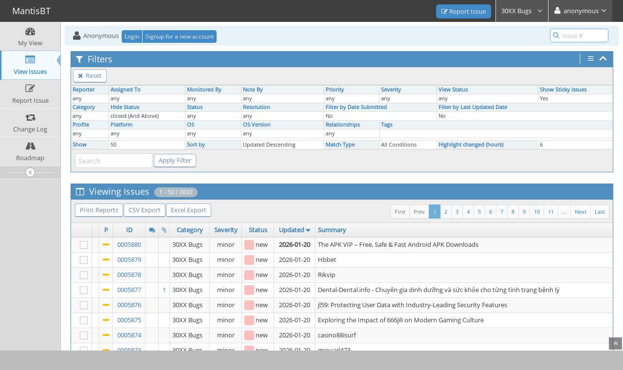

--- FILE ---
content_type: text/html; charset=UTF-8
request_url: https://mantis.batterystaplegames.com/view_all_bug_page.php?filter=6476cadcf170c
body_size: 7590
content:
<!DOCTYPE html>
<html>
<head>
	<meta http-equiv="Content-type" content="text/html; charset=utf-8" />
	<meta name="robots" content="noindex,follow" />
	<title>View Issues - MantisBT</title>
<meta name="viewport" content="width=device-width, initial-scale=1.0, maximum-scale=1.0, user-scalable=0" />
	<link rel="stylesheet" type="text/css" href="https://mantis.batterystaplegames.com/css/default.css" />
	<link rel="stylesheet" type="text/css" href="https://mantis.batterystaplegames.com/css/status_config.php?cache_key=0cec3f167c696b2f8cc8b7d6f499f73e" />
	<link rel="stylesheet" type="text/css" href="https://mantis.batterystaplegames.com/css/dropzone-5.5.0.min.css" />
	<link rel="stylesheet" type="text/css" href="https://mantis.batterystaplegames.com/css/bootstrap-3.4.1.min.css" />
	<link rel="stylesheet" type="text/css" href="https://mantis.batterystaplegames.com/css/font-awesome-4.6.3.min.css" />
	<link rel="stylesheet" type="text/css" href="https://mantis.batterystaplegames.com/css/fonts.css" />
	<link rel="stylesheet" type="text/css" href="https://mantis.batterystaplegames.com/css/bootstrap-datetimepicker-4.17.47.min.css" />
	<link rel="stylesheet" type="text/css" href="https://mantis.batterystaplegames.com/css/ace.min.css" />
	<link rel="stylesheet" type="text/css" href="https://mantis.batterystaplegames.com/css/ace-mantis.css" />
	<link rel="stylesheet" type="text/css" href="https://mantis.batterystaplegames.com/css/ace-skins.min.css" />

	<link rel="shortcut icon" href="/images/favicon.ico" type="image/x-icon" />
	<link rel="search" type="application/opensearchdescription+xml" title="MantisBT: full-text search" href="https://mantis.batterystaplegames.com/browser_search_plugin.php?type=text"/>
	<link rel="search" type="application/opensearchdescription+xml" title="MantisBT: search by Issue Id" href="https://mantis.batterystaplegames.com/browser_search_plugin.php?type=id"/>
	<script type="text/javascript" src="/javascript_config.php?cache_key=0cec3f167c696b2f8cc8b7d6f499f73e"></script>
	<script type="text/javascript" src="/javascript_translations.php?cache_key=d8547e02a438936ddec6aabbaf547162"></script>
	<script type="text/javascript" src="/js/jquery-2.2.4.min.js"></script>
	<script type="text/javascript" src="/js/dropzone-5.5.0.min.js"></script>
	<script type="text/javascript" src="/js/common.js"></script>
	<script type="text/javascript" src="/js/bugFilter.js"></script>
	<meta http-equiv="Refresh" content="1800; URL=https://mantis.batterystaplegames.com/view_all_bug_page.php?refresh=true" />
</head>
<body class="skin-3">
<style>
* { font-family: "Open Sans"; } 
h1, h2, h3, h4, h5 { font-family: "Open Sans"; } 
</style>
<div id="navbar" class="navbar navbar-default navbar-collapse navbar-fixed-top noprint"><div id="navbar-container" class="navbar-container"><button id="menu-toggler" type="button" class="navbar-toggle menu-toggler pull-left hidden-lg hidden-md" data-target="#sidebar"><span class="sr-only">Toggle sidebar</span><span class="icon-bar"></span><span class="icon-bar"></span><span class="icon-bar"></span></button><div class="navbar-header"><a href="/my_view_page.php" class="navbar-brand"><span class="smaller-75"> MantisBT </span></a><button type="button" class="navbar-toggle navbar-toggle collapsed pull-right hidden-sm hidden-md hidden-lg" data-toggle="collapse" data-target=".navbar-buttons,.navbar-menu"><span class="sr-only">Toggle user menu</span><i class="ace-icon fa fa-user fa-2x white"></i> </button></div><div class="navbar-buttons navbar-header navbar-collapse collapse"><ul class="nav ace-nav"><li class="hidden-sm hidden-xs"><div class="btn-group btn-corner padding-right-8 padding-left-8"><a class="btn btn-primary btn-sm" href="bug_report_page.php"><i class="fa fa-edit"></i> Report Issue</a></div></li><li class="grey" id="dropdown_projects_menu">
<a data-toggle="dropdown" href="#" class="dropdown-toggle">
&#160;30XX Bugs&#160;
 <i class="ace-icon fa fa-angle-down bigger-110"></i>
</a>
<ul id="projects-list" class=" dropdown-menu dropdown-menu-right dropdown-yellow dropdown-caret dropdown-close">
<li><div class="projects-searchbox"><input class="search form-control input-md" placeholder="Search" /></div></li><li class="divider"></li>
<li><div class="scrollable-menu"><ul class="list dropdown-yellow no-margin"><li><a href="/set_project.php?project_id=0">All Projects </a></li>
<li class="divider"></li>
<li class="active"><a href="/set_project.php?project_id=4" class="project-link"> 30XX Bugs </a></li>
<li><a href="/set_project.php?project_id=5" class="project-link"> 30XX Editor Bugs </a></li>
</ul></div></li></ul>
</li>
<li class="grey"><a data-toggle="dropdown" href="#" class="dropdown-toggle"><i class="ace-icon fa fa-user fa-2x white"></i> <span class="user-info">anonymous</span><i class="ace-icon fa fa-angle-down"></i></a><ul class="user-menu dropdown-menu dropdown-menu-right dropdown-yellow dropdown-caret dropdown-close"><li><a href="https://mantis.batterystaplegames.com/issues_rss.php?"><i class="ace-icon fa fa-rss-square orange"> </i> RSS</a></li><li class="divider"></li><li><a href="/logout_page.php"><i class="ace-icon fa fa-sign-out"> </i> Logout</a></li></ul></li></ul></div></div></div><div class="main-container" id="main-container">
<div id="sidebar" class="sidebar sidebar-fixed responsive compact "><ul class="nav nav-list"><li>
<a href="/my_view_page.php">
<i class="menu-icon fa fa-dashboard"></i> 
<span class="menu-text"> My View </span>
</a>
<b class="arrow"></b>
</li>
<li class="active">
<a href="/view_all_bug_page.php">
<i class="menu-icon fa fa-list-alt"></i> 
<span class="menu-text"> View Issues </span>
</a>
<b class="arrow"></b>
</li>
<li>
<a href="/bug_report_page.php">
<i class="menu-icon fa fa-edit"></i> 
<span class="menu-text"> Report Issue </span>
</a>
<b class="arrow"></b>
</li>
<li>
<a href="/changelog_page.php">
<i class="menu-icon fa fa-retweet"></i> 
<span class="menu-text"> Change Log </span>
</a>
<b class="arrow"></b>
</li>
<li>
<a href="/roadmap_page.php">
<i class="menu-icon fa fa-road"></i> 
<span class="menu-text"> Roadmap </span>
</a>
<b class="arrow"></b>
</li>
</ul><div id="sidebar-btn" class="sidebar-toggle sidebar-collapse"><i data-icon2="ace-icon fa fa-angle-double-right" data-icon1="ace-icon fa fa-angle-double-left"
		class="ace-icon fa fa-angle-double-left"></i></div></div><div class="main-content">
<div id="breadcrumbs" class="breadcrumbs noprint">
<ul class="breadcrumb">
 <li><i class="fa fa-user home-icon active"></i> Anonymous </li>
<div class="btn-group btn-corner">
	<a href="/login_page.php?return=%2Fview_all_bug_page.php%3Ffilter%3D6476cadcf170c" class="btn btn-primary btn-xs">Login</a>
	<a href="/signup_page.php" class="btn btn-primary btn-xs">Signup for a new account</a>
</div>
</ul>
<div id="nav-search" class="nav-search"><form class="form-search" method="post" action="/jump_to_bug.php"><span class="input-icon"><input type="text" name="bug_id" autocomplete="off" class="nav-search-input" placeholder="Issue #"><i class="ace-icon fa fa-search nav-search-icon"></i></span></form></div>
</div>
  <div class="page-content">
<div class="row">
	<div class="col-md-12 col-xs-12">
	<div class="filter-box">

	
		<div id="filter" class="widget-box widget-color-blue2 ">
		<div class="widget-header widget-header-small">
			<h4 class="widget-title lighter">
				<i class="ace-icon fa fa-filter">				</i>
				Filters			</h4>

			<div class="widget-toolbar">
									<div class="widget-menu">
						<a href="#" data-action="settings" data-toggle="dropdown">
							<i class="ace-icon fa fa-bars bigger-125"></i>
						</a>
						<ul class="dropdown-menu dropdown-menu-right dropdown-yellow dropdown-caret dropdown-closer">
							<li><a href="view_all_set.php?type=2&view_type=advanced"><i class="ace-icon fa fa-toggle-on"></i>&#160;&#160;Advanced Filters</a></li>						</ul>
					</div>
								<a id="filter-toggle" data-action="collapse" href="#">
					<i class="1 ace-icon fa bigger-125 fa-chevron-up"></i>
				</a>
			</div>
			<div id="filter-bar-queries" class="widget-toolbar no-border" style="display: none">
				<div class="widget-menu margin-left-8">
									<a class="btn btn-primary btn-white btn-round btn-xs"
					   title="Reset Filter"
					   href="view_all_set.php?type=0">
						<i class="ace-icon fa fa-times"></i>
					</a>
				</div>
								<div class="widget-menu margin-right-8">

					<form method="post" action="view_all_set.php">
						<input type="hidden" name="type" value="2" />
						<input id="filter-bar-search-txt" type="text" size="16" class="input-xs"
							   placeholder="Search"
							   name="search"
							   value="" />
						<button id="filter-bar-search-btn" type="submit" name="filter_submit" class="btn btn-primary btn-white btn-round btn-xs"
								title="Apply Filter">
							<i class="ace-icon fa fa-search"></i>
						</button>
					</form>

				</div>
			</div>
		</div>

		<div class="widget-body">
			<div class="widget-toolbox padding-4 clearfix">
				<div class="btn-toolbar">
					<div class="form-inline">
						<div class="btn-group pull-left">
								<a class="btn btn-sm btn-primary btn-white btn-round" href="view_all_set.php?type=0">
								<i class="ace-icon fa fa-times"></i>
								Reset							</a>

							</div>

						</div>
				</div>
			</div>

			<form method="post" name="filters_open" id="filters_form_open" action="view_all_set.php">
								<input type="hidden" name="type" value="1" />
								<input type="hidden" name="view_type" value="simple" />

			<div class="widget-main no-padding">
				<div class="table-responsive">
						<table class="table table-bordered table-condensed2 filters">
		<tr><td class="small-caption category "><a href="/view_filters_page.php?filter=6476cadcf170c&for_screen=1&static=1&view_type=simple" id="reporter_id_filter" class="dynamic-filter-expander">Reporter</a></td><td class="small-caption category "><a href="/view_filters_page.php?filter=6476cadcf170c&for_screen=1&static=1&view_type=simple" id="handler_id_filter" class="dynamic-filter-expander">Assigned To</a></td><td class="small-caption category "><a href="/view_filters_page.php?filter=6476cadcf170c&for_screen=1&static=1&view_type=simple" id="user_monitor_filter" class="dynamic-filter-expander">Monitored By</a></td><td class="small-caption category "><a href="/view_filters_page.php?filter=6476cadcf170c&for_screen=1&static=1&view_type=simple" id="note_user_id_filter" class="dynamic-filter-expander">Note By</a></td><td class="small-caption category "><a href="/view_filters_page.php?filter=6476cadcf170c&for_screen=1&static=1&view_type=simple" id="show_priority_filter" class="dynamic-filter-expander">Priority</a></td><td class="small-caption category "><a href="/view_filters_page.php?filter=6476cadcf170c&for_screen=1&static=1&view_type=simple" id="show_severity_filter" class="dynamic-filter-expander">Severity</a></td><td class="small-caption category "><a href="/view_filters_page.php?filter=6476cadcf170c&for_screen=1&static=1&view_type=simple" id="view_state_filter" class="dynamic-filter-expander">View Status</a></td><td class="small-caption category "><a href="/view_filters_page.php?filter=6476cadcf170c&for_screen=1&static=1&view_type=simple" id="sticky_issues_filter" class="dynamic-filter-expander">Show Sticky Issues</a></td></tr><tr><td class="small-caption " id="reporter_id_filter_target"><input type="hidden" name="reporter_id[]" value="0" />any</td><td class="small-caption " id="handler_id_filter_target"><input type="hidden" name="handler_id[]" value="0" />any</td><td class="small-caption " id="user_monitor_filter_target"><input type="hidden" name="monitor_user_id[]" value="0" />any</td><td class="small-caption " id="note_user_id_filter_target"><input type="hidden" name="note_user_id[]" value="0" />any</td><td class="small-caption " id="show_priority_filter_target"><input type="hidden" name="priority[]" value="0" />any</td><td class="small-caption " id="show_severity_filter_target"><input type="hidden" name="severity[]" value="0" />any</td><td class="small-caption " id="view_state_filter_target">any<input type="hidden" name="view_state" value="0" /></td><td class="small-caption " id="sticky_issues_filter_target">Yes	<input type="hidden" name="sticky" value="1" />
	</td></tr><tr><td class="small-caption category "><a href="/view_filters_page.php?filter=6476cadcf170c&for_screen=1&static=1&view_type=simple" id="show_category_filter" class="dynamic-filter-expander">Category</a></td><td class="small-caption category "><a href="/view_filters_page.php?filter=6476cadcf170c&for_screen=1&static=1&view_type=simple" id="hide_status_filter" class="dynamic-filter-expander">Hide Status</a></td><td class="small-caption category "><a href="/view_filters_page.php?filter=6476cadcf170c&for_screen=1&static=1&view_type=simple" id="show_status_filter" class="dynamic-filter-expander">Status</a></td><td class="small-caption category "><a href="/view_filters_page.php?filter=6476cadcf170c&for_screen=1&static=1&view_type=simple" id="show_resolution_filter" class="dynamic-filter-expander">Resolution</a></td><td class="small-caption category " colspan="2"><a href="/view_filters_page.php?filter=6476cadcf170c&for_screen=1&static=1&view_type=simple" id="do_filter_by_date_filter" class="dynamic-filter-expander">Filter by Date Submitted</a></td><td class="small-caption category " colspan="2"><a href="/view_filters_page.php?filter=6476cadcf170c&for_screen=1&static=1&view_type=simple" id="do_filter_by_last_updated_date_filter" class="dynamic-filter-expander">Filter by Last Updated Date</a></td></tr><tr><td class="small-caption " id="show_category_filter_target"><input type="hidden" name="category_id[]" value="0" />any</td><td class="small-caption " id="hide_status_filter_target"><input type="hidden" name="hide_status[]" value="90" />closed (And Above)</td><td class="small-caption " id="show_status_filter_target"><input type="hidden" name="status[]" value="0" />any</td><td class="small-caption " id="show_resolution_filter_target"><input type="hidden" name="resolution[]" value="0" />any</td><td class="small-caption " colspan="2" id="do_filter_by_date_filter_target">No</td><td class="small-caption " colspan="2" id="do_filter_by_last_updated_date_filter_target">No</td></tr><tr><td class="small-caption category "><a href="/view_filters_page.php?filter=6476cadcf170c&for_screen=1&static=1&view_type=simple" id="show_profile_filter" class="dynamic-filter-expander">Profile</a></td><td class="small-caption category "><a href="/view_filters_page.php?filter=6476cadcf170c&for_screen=1&static=1&view_type=simple" id="platform_filter" class="dynamic-filter-expander">Platform</a></td><td class="small-caption category "><a href="/view_filters_page.php?filter=6476cadcf170c&for_screen=1&static=1&view_type=simple" id="os_filter" class="dynamic-filter-expander">OS</a></td><td class="small-caption category "><a href="/view_filters_page.php?filter=6476cadcf170c&for_screen=1&static=1&view_type=simple" id="os_build_filter" class="dynamic-filter-expander">OS Version</a></td><td class="small-caption category "><a href="/view_filters_page.php?filter=6476cadcf170c&for_screen=1&static=1&view_type=simple" id="relationship_type_filter" class="dynamic-filter-expander">Relationships</a></td><td class="small-caption category " colspan="3"><a href="/view_filters_page.php?filter=6476cadcf170c&for_screen=1&static=1&view_type=simple" id="tag_string_filter" class="dynamic-filter-expander">Tags</a></td></tr><tr><td class="small-caption " id="show_profile_filter_target"><input type="hidden" name="profile_id[]" value="0" />any</td><td class="small-caption " id="platform_filter_target">				<input type="hidden" name="platform[]" value="0" />
				any</td><td class="small-caption " id="os_filter_target">				<input type="hidden" name="os[]" value="0" />
				any</td><td class="small-caption " id="os_build_filter_target">				<input type="hidden" name="os_build[]" value="0" />
				any</td><td class="small-caption " id="relationship_type_filter_target"><input type="hidden" name="relationship_type" value="-1" /><input type="hidden" name="relationship_bug" value="0" />any</td><td class="small-caption " colspan="3" id="tag_string_filter_target"><input type="hidden" name="tag_string" value="" /></td></tr><tr class="spacer"></tr><tr><td class="small-caption category "><a href="/view_filters_page.php?filter=6476cadcf170c&for_screen=1&static=1&view_type=simple" id="per_page_filter" class="dynamic-filter-expander">Show</a></td><td class="small-caption " id="per_page_filter_target">50<input type="hidden" name="per_page" value="50" /></td><td class="small-caption category "><a href="/view_filters_page.php?filter=6476cadcf170c&for_screen=1&static=1&view_type=simple" id="show_sort_filter" class="dynamic-filter-expander">Sort by</a></td><td class="small-caption " id="show_sort_filter_target">Updated Descending<input type="hidden" name="sort[]" value="last_updated" /><input type="hidden" name="dir[]" value="DESC" /></td><td class="small-caption category "><a href="/view_filters_page.php?filter=6476cadcf170c&for_screen=1&static=1&view_type=simple" id="match_type_filter" class="dynamic-filter-expander">Match Type</a></td><td class="small-caption " id="match_type_filter_target">All Conditions		<input type="hidden" name="match_type" value="0"/>
	</td><td class="small-caption category "><a href="/view_filters_page.php?filter=6476cadcf170c&for_screen=1&static=1&view_type=simple" id="highlight_changed_filter" class="dynamic-filter-expander">Highlight changed (hours)</a></td><td class="small-caption " id="highlight_changed_filter_target">6		<input type="hidden"
			name="highlight_changed"
			value="6">
		</td></tr>	</table>
					</div>
			</div>

			<div class="widget-toolbox padding-8 clearfix">
				<div class="btn-toolbar pull-left">
					<div class="form-inline">
						<input type="text" id="filter-search-txt" class="input-sm" size="16" name="search" placeholder="Search" value="" />						<input type="submit" class="btn btn-primary btn-sm btn-white btn-round no-float" name="filter_submit" value="Apply Filter" />
					</div>
				</div>
			</div>

			</form>
		</div>
		</div>
	</div>
	</div>
<div class="col-md-12 col-xs-12">
<div class="space-10"></div>
<form id="bug_action" method="post" action="bug_actiongroup_page.php">
<div class="widget-box widget-color-blue2">
	<div class="widget-header widget-header-small">
	<h4 class="widget-title lighter">
		<i class="ace-icon fa fa-columns"></i>
		Viewing Issues		<span class="badge"> 1 - 50 / 3892</span>	</h4>
	</div>

	<div class="widget-body">

	<div class="widget-toolbox padding-8 clearfix">
		<div class="btn-toolbar">
			<div class="btn-group pull-left">
		<a class="btn btn-primary btn-white btn-round btn-sm" href="print_all_bug_page.php">Print Reports</a><a class="btn btn-primary btn-white btn-round btn-sm" href="csv_export.php">CSV Export</a><a class="btn btn-primary btn-white btn-round btn-sm" href="excel_xml_export.php">Excel Export</a>		</div>
		<div class="btn-group pull-right"><ul class="pagination small no-margin"> <li class="pull-right"> <a href="view_all_bug_page.php?page_number=78">Last</a> </li><li class="pull-right"> <a href="view_all_bug_page.php?page_number=2">Next</a> </li><li class="pull-right"><a> ... </a></li><li class="pull-right"><a href="view_all_bug_page.php?page_number=11">11</a></li>&#160;<li class="pull-right"><a href="view_all_bug_page.php?page_number=10">10</a></li>&#160;<li class="pull-right"><a href="view_all_bug_page.php?page_number=9">9</a></li>&#160;<li class="pull-right"><a href="view_all_bug_page.php?page_number=8">8</a></li>&#160;<li class="pull-right"><a href="view_all_bug_page.php?page_number=7">7</a></li>&#160;<li class="pull-right"><a href="view_all_bug_page.php?page_number=6">6</a></li>&#160;<li class="pull-right"><a href="view_all_bug_page.php?page_number=5">5</a></li>&#160;<li class="pull-right"><a href="view_all_bug_page.php?page_number=4">4</a></li>&#160;<li class="pull-right"><a href="view_all_bug_page.php?page_number=3">3</a></li>&#160;<li class="pull-right"><a href="view_all_bug_page.php?page_number=2">2</a></li>&#160;<li class="active pull-right"><a>1</a></li><li class="disabled pull-right"><a>Prev</a></li><li class="disabled pull-right"><a>First</a></li> </ul>		</div>
	</div>
</div>

<div class="widget-main no-padding">
	<div class="table-responsive checkbox-range-selection">
	<table id="buglist" class="table table-bordered table-condensed table-hover table-striped">
	<thead>
<tr class="buglist-headers">
<th class="column-selection"> &#160; </th><th class="column-edit"> &#160; </th><th class="column-priority"><a href="view_all_set.php?sort_add=priority&amp;dir_add=ASC&amp;type=2">P</a></th><th class="column-id"><a href="view_all_set.php?sort_add=id&amp;dir_add=ASC&amp;type=2">ID</a></th><th class="column-bugnotes-count"> <i class="fa fa-comments blue"></i> </th>	<th class="column-attachments"><i class="fa fa-paperclip blue" title="Attachment count" ></i></th>
<th class="column-category"><a href="view_all_set.php?sort_add=category_id&amp;dir_add=ASC&amp;type=2">Category</a></th><th class="column-severity"><a href="view_all_set.php?sort_add=severity&amp;dir_add=ASC&amp;type=2">Severity</a></th><th class="column-status"><a href="view_all_set.php?sort_add=status&amp;dir_add=ASC&amp;type=2">Status</a></th><th class="column-last-modified"><a href="view_all_set.php?sort_add=last_updated&amp;dir_add=ASC&amp;type=2">Updated</a>&#160;<i class="fa fa-caret-down fa-lg blue"></i></th><th class="column-summary"><a href="view_all_set.php?sort_add=summary&amp;dir_add=ASC&amp;type=2">Summary</a></th></tr>

</thead><tbody>

<tr><td class="column-selection"><div class="checkbox no-padding no-margin"><label><input type="checkbox" name="bug_arr[]" value="5880" class="ace" /><span class="lbl"></span></label></div></td><td class="column-edit">&#160;</td><td class="column-priority"> <i class="fa fa-minus fa-lg orange2" title="normal"></i></td><td class="column-id"><a href="/view.php?id=5880">0005880</a></td><td class="column-bugnotes-count">&#160;</td><td class="column-attachments"> &#160; </td>
<td class="column-category"><div class="align-left">30XX Bugs</div></td><td class="column-severity">minor</td><td class="column-status"><div class="align-left"><i class="fa fa-square fa-status-box status-10-fg"></i> <span title="open">new</span></div></td><td class="column-last-modified"><span class="bold">2026-01-20</span></td><td class="column-summary">The APK VIP – Free, Safe &amp; Fast Android APK Downloads</td></tr><tr><td class="column-selection"><div class="checkbox no-padding no-margin"><label><input type="checkbox" name="bug_arr[]" value="5879" class="ace" /><span class="lbl"></span></label></div></td><td class="column-edit">&#160;</td><td class="column-priority"> <i class="fa fa-minus fa-lg orange2" title="normal"></i></td><td class="column-id"><a href="/view.php?id=5879">0005879</a></td><td class="column-bugnotes-count">&#160;</td><td class="column-attachments"> &#160; </td>
<td class="column-category"><div class="align-left">30XX Bugs</div></td><td class="column-severity">minor</td><td class="column-status"><div class="align-left"><i class="fa fa-square fa-status-box status-10-fg"></i> <span title="open">new</span></div></td><td class="column-last-modified">2026-01-20</td><td class="column-summary">Hbbet</td></tr><tr><td class="column-selection"><div class="checkbox no-padding no-margin"><label><input type="checkbox" name="bug_arr[]" value="5878" class="ace" /><span class="lbl"></span></label></div></td><td class="column-edit">&#160;</td><td class="column-priority"> <i class="fa fa-minus fa-lg orange2" title="normal"></i></td><td class="column-id"><a href="/view.php?id=5878">0005878</a></td><td class="column-bugnotes-count">&#160;</td><td class="column-attachments"> &#160; </td>
<td class="column-category"><div class="align-left">30XX Bugs</div></td><td class="column-severity">minor</td><td class="column-status"><div class="align-left"><i class="fa fa-square fa-status-box status-10-fg"></i> <span title="open">new</span></div></td><td class="column-last-modified">2026-01-20</td><td class="column-summary">Rikvip</td></tr><tr><td class="column-selection"><div class="checkbox no-padding no-margin"><label><input type="checkbox" name="bug_arr[]" value="5877" class="ace" /><span class="lbl"></span></label></div></td><td class="column-edit">&#160;</td><td class="column-priority"> <i class="fa fa-minus fa-lg orange2" title="normal"></i></td><td class="column-id"><a href="/view.php?id=5877">0005877</a></td><td class="column-bugnotes-count">&#160;</td><td class="column-attachments"><a href="view.php?id=5877#attachments" title="View 1 attachment(s) for issue #5877">1</a></td>
<td class="column-category"><div class="align-left">30XX Bugs</div></td><td class="column-severity">minor</td><td class="column-status"><div class="align-left"><i class="fa fa-square fa-status-box status-10-fg"></i> <span title="open">new</span></div></td><td class="column-last-modified">2026-01-20</td><td class="column-summary">Dental-Dental.info - Chuyên gia dinh dưỡng và sức khỏe cho từng tình trạng bệnh lý</td></tr><tr><td class="column-selection"><div class="checkbox no-padding no-margin"><label><input type="checkbox" name="bug_arr[]" value="5876" class="ace" /><span class="lbl"></span></label></div></td><td class="column-edit">&#160;</td><td class="column-priority"> <i class="fa fa-minus fa-lg orange2" title="normal"></i></td><td class="column-id"><a href="/view.php?id=5876">0005876</a></td><td class="column-bugnotes-count">&#160;</td><td class="column-attachments"> &#160; </td>
<td class="column-category"><div class="align-left">30XX Bugs</div></td><td class="column-severity">minor</td><td class="column-status"><div class="align-left"><i class="fa fa-square fa-status-box status-10-fg"></i> <span title="open">new</span></div></td><td class="column-last-modified">2026-01-20</td><td class="column-summary">jl59: Protecting User Data with Industry-Leading Security Features</td></tr><tr><td class="column-selection"><div class="checkbox no-padding no-margin"><label><input type="checkbox" name="bug_arr[]" value="5875" class="ace" /><span class="lbl"></span></label></div></td><td class="column-edit">&#160;</td><td class="column-priority"> <i class="fa fa-minus fa-lg orange2" title="normal"></i></td><td class="column-id"><a href="/view.php?id=5875">0005875</a></td><td class="column-bugnotes-count">&#160;</td><td class="column-attachments"> &#160; </td>
<td class="column-category"><div class="align-left">30XX Bugs</div></td><td class="column-severity">minor</td><td class="column-status"><div class="align-left"><i class="fa fa-square fa-status-box status-10-fg"></i> <span title="open">new</span></div></td><td class="column-last-modified">2026-01-20</td><td class="column-summary">Exploring the Impact of 666jili on Modern Gaming Culture</td></tr><tr><td class="column-selection"><div class="checkbox no-padding no-margin"><label><input type="checkbox" name="bug_arr[]" value="5874" class="ace" /><span class="lbl"></span></label></div></td><td class="column-edit">&#160;</td><td class="column-priority"> <i class="fa fa-minus fa-lg orange2" title="normal"></i></td><td class="column-id"><a href="/view.php?id=5874">0005874</a></td><td class="column-bugnotes-count">&#160;</td><td class="column-attachments"> &#160; </td>
<td class="column-category"><div class="align-left">30XX Bugs</div></td><td class="column-severity">minor</td><td class="column-status"><div class="align-left"><i class="fa fa-square fa-status-box status-10-fg"></i> <span title="open">new</span></div></td><td class="column-last-modified">2026-01-20</td><td class="column-summary">casino88isurf</td></tr><tr><td class="column-selection"><div class="checkbox no-padding no-margin"><label><input type="checkbox" name="bug_arr[]" value="5873" class="ace" /><span class="lbl"></span></label></div></td><td class="column-edit">&#160;</td><td class="column-priority"> <i class="fa fa-minus fa-lg orange2" title="normal"></i></td><td class="column-id"><a href="/view.php?id=5873">0005873</a></td><td class="column-bugnotes-count">&#160;</td><td class="column-attachments"> &#160; </td>
<td class="column-category"><div class="align-left">30XX Bugs</div></td><td class="column-severity">minor</td><td class="column-status"><div class="align-left"><i class="fa fa-square fa-status-box status-10-fg"></i> <span title="open">new</span></div></td><td class="column-last-modified">2026-01-20</td><td class="column-summary">gnouarl473</td></tr><tr><td class="column-selection"><div class="checkbox no-padding no-margin"><label><input type="checkbox" name="bug_arr[]" value="5872" class="ace" /><span class="lbl"></span></label></div></td><td class="column-edit">&#160;</td><td class="column-priority"> <i class="fa fa-minus fa-lg orange2" title="normal"></i></td><td class="column-id"><a href="/view.php?id=5872">0005872</a></td><td class="column-bugnotes-count">&#160;</td><td class="column-attachments"> &#160; </td>
<td class="column-category"><div class="align-left">30XX Bugs</div></td><td class="column-severity">feature</td><td class="column-status"><div class="align-left"><i class="fa fa-square fa-status-box status-10-fg"></i> <span title="open">new</span></div></td><td class="column-last-modified">2026-01-20</td><td class="column-summary">79King - Link Truy Cap 79King.com | Dang Ky Nhan 179K</td></tr><tr><td class="column-selection"><div class="checkbox no-padding no-margin"><label><input type="checkbox" name="bug_arr[]" value="5871" class="ace" /><span class="lbl"></span></label></div></td><td class="column-edit">&#160;</td><td class="column-priority"> <i class="fa fa-minus fa-lg orange2" title="normal"></i></td><td class="column-id"><a href="/view.php?id=5871">0005871</a></td><td class="column-bugnotes-count">&#160;</td><td class="column-attachments"> &#160; </td>
<td class="column-category"><div class="align-left">30XX Bugs</div></td><td class="column-severity">minor</td><td class="column-status"><div class="align-left"><i class="fa fa-square fa-status-box status-10-fg"></i> <span title="open">new</span></div></td><td class="column-last-modified">2026-01-20</td><td class="column-summary">Hbbet</td></tr><tr><td class="column-selection"><div class="checkbox no-padding no-margin"><label><input type="checkbox" name="bug_arr[]" value="5870" class="ace" /><span class="lbl"></span></label></div></td><td class="column-edit">&#160;</td><td class="column-priority"> <i class="fa fa-minus fa-lg orange2" title="normal"></i></td><td class="column-id"><a href="/view.php?id=5870">0005870</a></td><td class="column-bugnotes-count">&#160;</td><td class="column-attachments"> &#160; </td>
<td class="column-category"><div class="align-left">30XX Bugs</div></td><td class="column-severity">minor</td><td class="column-status"><div class="align-left"><i class="fa fa-square fa-status-box status-10-fg"></i> <span title="open">new</span></div></td><td class="column-last-modified">2026-01-19</td><td class="column-summary">Hbbet</td></tr><tr><td class="column-selection"><div class="checkbox no-padding no-margin"><label><input type="checkbox" name="bug_arr[]" value="5869" class="ace" /><span class="lbl"></span></label></div></td><td class="column-edit">&#160;</td><td class="column-priority"> <i class="fa fa-minus fa-lg orange2" title="normal"></i></td><td class="column-id"><a href="/view.php?id=5869">0005869</a></td><td class="column-bugnotes-count">&#160;</td><td class="column-attachments"><a href="view.php?id=5869#attachments" title="View 1 attachment(s) for issue #5869">1</a></td>
<td class="column-category"><div class="align-left">General</div></td><td class="column-severity">minor</td><td class="column-status"><div class="align-left"><i class="fa fa-square fa-status-box status-10-fg"></i> <span title="open">new</span></div></td><td class="column-last-modified">2026-01-19</td><td class="column-summary">Master the Art of Geometric Challenges: A Beginner's Guide to Rhythm-Based Platforming</td></tr><tr><td class="column-selection"><div class="checkbox no-padding no-margin"><label><input type="checkbox" name="bug_arr[]" value="5868" class="ace" /><span class="lbl"></span></label></div></td><td class="column-edit">&#160;</td><td class="column-priority"> <i class="fa fa-minus fa-lg orange2" title="normal"></i></td><td class="column-id"><a href="/view.php?id=5868">0005868</a></td><td class="column-bugnotes-count">&#160;</td><td class="column-attachments"><a href="view.php?id=5868#attachments" title="View 1 attachment(s) for issue #5868">1</a></td>
<td class="column-category"><div class="align-left">30XX Bugs</div></td><td class="column-severity">minor</td><td class="column-status"><div class="align-left"><i class="fa fa-square fa-status-box status-10-fg"></i> <span title="open">new</span></div></td><td class="column-last-modified">2026-01-18</td><td class="column-summary">Sky88</td></tr><tr><td class="column-selection"><div class="checkbox no-padding no-margin"><label><input type="checkbox" name="bug_arr[]" value="5867" class="ace" /><span class="lbl"></span></label></div></td><td class="column-edit">&#160;</td><td class="column-priority"> <i class="fa fa-minus fa-lg orange2" title="normal"></i></td><td class="column-id"><a href="/view.php?id=5867">0005867</a></td><td class="column-bugnotes-count">&#160;</td><td class="column-attachments"> &#160; </td>
<td class="column-category"><div class="align-left">30XX Bugs</div></td><td class="column-severity">minor</td><td class="column-status"><div class="align-left"><i class="fa fa-square fa-status-box status-10-fg"></i> <span title="open">new</span></div></td><td class="column-last-modified">2026-01-18</td><td class="column-summary">JILIASIA Offers a Wide Range of Game Types for Every Player</td></tr><tr><td class="column-selection"><div class="checkbox no-padding no-margin"><label><input type="checkbox" name="bug_arr[]" value="5866" class="ace" /><span class="lbl"></span></label></div></td><td class="column-edit">&#160;</td><td class="column-priority"> <i class="fa fa-minus fa-lg orange2" title="normal"></i></td><td class="column-id"><a href="/view.php?id=5866">0005866</a></td><td class="column-bugnotes-count">&#160;</td><td class="column-attachments"> &#160; </td>
<td class="column-category"><div class="align-left">30XX Bugs</div></td><td class="column-severity">minor</td><td class="column-status"><div class="align-left"><i class="fa fa-square fa-status-box status-10-fg"></i> <span title="open">new</span></div></td><td class="column-last-modified">2026-01-18</td><td class="column-summary">Overcoming Obstacles in Game Promotion on Masaya</td></tr><tr><td class="column-selection"><div class="checkbox no-padding no-margin"><label><input type="checkbox" name="bug_arr[]" value="5865" class="ace" /><span class="lbl"></span></label></div></td><td class="column-edit">&#160;</td><td class="column-priority"> <i class="fa fa-minus fa-lg orange2" title="normal"></i></td><td class="column-id"><a href="/view.php?id=5865">0005865</a></td><td class="column-bugnotes-count">&#160;</td><td class="column-attachments"> &#160; </td>
<td class="column-category"><div class="align-left">30XX Bugs</div></td><td class="column-severity">minor</td><td class="column-status"><div class="align-left"><i class="fa fa-square fa-status-box status-10-fg"></i> <span title="open">new</span></div></td><td class="column-last-modified">2026-01-18</td><td class="column-summary">Boosting Digital Game Sales with YYY777 Integration</td></tr><tr><td class="column-selection"><div class="checkbox no-padding no-margin"><label><input type="checkbox" name="bug_arr[]" value="5864" class="ace" /><span class="lbl"></span></label></div></td><td class="column-edit">&#160;</td><td class="column-priority"> <i class="fa fa-minus fa-lg orange2" title="normal"></i></td><td class="column-id"><a href="/view.php?id=5864">0005864</a></td><td class="column-bugnotes-count">&#160;</td><td class="column-attachments"> &#160; </td>
<td class="column-category"><div class="align-left">30XX Bugs</div></td><td class="column-severity">minor</td><td class="column-status"><div class="align-left"><i class="fa fa-square fa-status-box status-10-fg"></i> <span title="open">new</span></div></td><td class="column-last-modified">2026-01-18</td><td class="column-summary">Effective Marketing Strategies for YYY777 Games</td></tr><tr><td class="column-selection"><div class="checkbox no-padding no-margin"><label><input type="checkbox" name="bug_arr[]" value="5863" class="ace" /><span class="lbl"></span></label></div></td><td class="column-edit">&#160;</td><td class="column-priority"> <i class="fa fa-minus fa-lg orange2" title="normal"></i></td><td class="column-id"><a href="/view.php?id=5863">0005863</a></td><td class="column-bugnotes-count">&#160;</td><td class="column-attachments"> &#160; </td>
<td class="column-category"><div class="align-left">30XX Bugs</div></td><td class="column-severity">minor</td><td class="column-status"><div class="align-left"><i class="fa fa-square fa-status-box status-10-fg"></i> <span title="open">new</span></div></td><td class="column-last-modified">2026-01-18</td><td class="column-summary">The Advantages of Platforms with CCZZ for Serious Gamers</td></tr><tr><td class="column-selection"><div class="checkbox no-padding no-margin"><label><input type="checkbox" name="bug_arr[]" value="5862" class="ace" /><span class="lbl"></span></label></div></td><td class="column-edit">&#160;</td><td class="column-priority"> <i class="fa fa-minus fa-lg orange2" title="normal"></i></td><td class="column-id"><a href="/view.php?id=5862">0005862</a></td><td class="column-bugnotes-count">&#160;</td><td class="column-attachments"> &#160; </td>
<td class="column-category"><div class="align-left">30XX Bugs</div></td><td class="column-severity">minor</td><td class="column-status"><div class="align-left"><i class="fa fa-square fa-status-box status-10-fg"></i> <span title="open">new</span></div></td><td class="column-last-modified">2026-01-18</td><td class="column-summary">Tips for Selecting the Right Community on WOWPH</td></tr><tr><td class="column-selection"><div class="checkbox no-padding no-margin"><label><input type="checkbox" name="bug_arr[]" value="5861" class="ace" /><span class="lbl"></span></label></div></td><td class="column-edit">&#160;</td><td class="column-priority"> <i class="fa fa-minus fa-lg orange2" title="normal"></i></td><td class="column-id"><a href="/view.php?id=5861">0005861</a></td><td class="column-bugnotes-count">&#160;</td><td class="column-attachments"> &#160; </td>
<td class="column-category"><div class="align-left">30XX Bugs</div></td><td class="column-severity">minor</td><td class="column-status"><div class="align-left"><i class="fa fa-square fa-status-box status-10-fg"></i> <span title="open">new</span></div></td><td class="column-last-modified">2026-01-18</td><td class="column-summary">Unlocking the Best Mobile Games on CODWIN</td></tr><tr><td class="column-selection"><div class="checkbox no-padding no-margin"><label><input type="checkbox" name="bug_arr[]" value="5860" class="ace" /><span class="lbl"></span></label></div></td><td class="column-edit">&#160;</td><td class="column-priority"> <i class="fa fa-minus fa-lg orange2" title="normal"></i></td><td class="column-id"><a href="/view.php?id=5860">0005860</a></td><td class="column-bugnotes-count">&#160;</td><td class="column-attachments"> &#160; </td>
<td class="column-category"><div class="align-left">30XX Bugs</div></td><td class="column-severity">minor</td><td class="column-status"><div class="align-left"><i class="fa fa-square fa-status-box status-10-fg"></i> <span title="open">new</span></div></td><td class="column-last-modified">2026-01-18</td><td class="column-summary">OKTT for Beginners: What You Need to Know Before You Play</td></tr><tr><td class="column-selection"><div class="checkbox no-padding no-margin"><label><input type="checkbox" name="bug_arr[]" value="5859" class="ace" /><span class="lbl"></span></label></div></td><td class="column-edit">&#160;</td><td class="column-priority"> <i class="fa fa-minus fa-lg orange2" title="normal"></i></td><td class="column-id"><a href="/view.php?id=5859">0005859</a></td><td class="column-bugnotes-count">&#160;</td><td class="column-attachments"> &#160; </td>
<td class="column-category"><div class="align-left">30XX Bugs</div></td><td class="column-severity">minor</td><td class="column-status"><div class="align-left"><i class="fa fa-square fa-status-box status-10-fg"></i> <span title="open">new</span></div></td><td class="column-last-modified">2026-01-17</td><td class="column-summary">Konya Escort Bayan</td></tr><tr><td class="column-selection"><div class="checkbox no-padding no-margin"><label><input type="checkbox" name="bug_arr[]" value="5858" class="ace" /><span class="lbl"></span></label></div></td><td class="column-edit">&#160;</td><td class="column-priority"> <i class="fa fa-minus fa-lg orange2" title="normal"></i></td><td class="column-id"><a href="/view.php?id=5858">0005858</a></td><td class="column-bugnotes-count">&#160;</td><td class="column-attachments"> &#160; </td>
<td class="column-category"><div class="align-left">30XX Bugs</div></td><td class="column-severity">minor</td><td class="column-status"><div class="align-left"><i class="fa fa-square fa-status-box status-10-fg"></i> <span title="open">new</span></div></td><td class="column-last-modified">2026-01-17</td><td class="column-summary">JL59: Elevating Global Engagement Through Tournaments and Events</td></tr><tr><td class="column-selection"><div class="checkbox no-padding no-margin"><label><input type="checkbox" name="bug_arr[]" value="5857" class="ace" /><span class="lbl"></span></label></div></td><td class="column-edit">&#160;</td><td class="column-priority"> <i class="fa fa-minus fa-lg orange2" title="normal"></i></td><td class="column-id"><a href="/view.php?id=5857">0005857</a></td><td class="column-bugnotes-count">&#160;</td><td class="column-attachments"> &#160; </td>
<td class="column-category"><div class="align-left">30XX Bugs</div></td><td class="column-severity">trivial</td><td class="column-status"><div class="align-left"><i class="fa fa-square fa-status-box status-10-fg"></i> <span title="open">new</span></div></td><td class="column-last-modified">2026-01-17</td><td class="column-summary">8889jili and the Importance of Seamless Transitions in User Interaction</td></tr><tr><td class="column-selection"><div class="checkbox no-padding no-margin"><label><input type="checkbox" name="bug_arr[]" value="5856" class="ace" /><span class="lbl"></span></label></div></td><td class="column-edit">&#160;</td><td class="column-priority"> <i class="fa fa-minus fa-lg orange2" title="normal"></i></td><td class="column-id"><a href="/view.php?id=5856">0005856</a></td><td class="column-bugnotes-count">&#160;</td><td class="column-attachments"> &#160; </td>
<td class="column-category"><div class="align-left">30XX Bugs</div></td><td class="column-severity">minor</td><td class="column-status"><div class="align-left"><i class="fa fa-square fa-status-box status-10-fg"></i> <span title="open">new</span></div></td><td class="column-last-modified">2026-01-17</td><td class="column-summary">BOOM355: The Ultimate Hub for Interactive Gaming Adventures</td></tr><tr><td class="column-selection"><div class="checkbox no-padding no-margin"><label><input type="checkbox" name="bug_arr[]" value="5855" class="ace" /><span class="lbl"></span></label></div></td><td class="column-edit">&#160;</td><td class="column-priority"> <i class="fa fa-minus fa-lg orange2" title="normal"></i></td><td class="column-id"><a href="/view.php?id=5855">0005855</a></td><td class="column-bugnotes-count">&#160;</td><td class="column-attachments"> &#160; </td>
<td class="column-category"><div class="align-left">30XX Bugs</div></td><td class="column-severity">minor</td><td class="column-status"><div class="align-left"><i class="fa fa-square fa-status-box status-10-fg"></i> <span title="open">new</span></div></td><td class="column-last-modified">2026-01-17</td><td class="column-summary">msnone</td></tr><tr><td class="column-selection"><div class="checkbox no-padding no-margin"><label><input type="checkbox" name="bug_arr[]" value="5854" class="ace" /><span class="lbl"></span></label></div></td><td class="column-edit">&#160;</td><td class="column-priority"> <i class="fa fa-minus fa-lg orange2" title="normal"></i></td><td class="column-id"><a href="/view.php?id=5854">0005854</a></td><td class="column-bugnotes-count">&#160;</td><td class="column-attachments"> &#160; </td>
<td class="column-category"><div class="align-left">30XX Bugs</div></td><td class="column-severity">minor</td><td class="column-status"><div class="align-left"><i class="fa fa-square fa-status-box status-10-fg"></i> <span title="open">new</span></div></td><td class="column-last-modified">2026-01-17</td><td class="column-summary">The Power of Feedback: Jl29 in Shaping the Next-Gen Games</td></tr><tr><td class="column-selection"><div class="checkbox no-padding no-margin"><label><input type="checkbox" name="bug_arr[]" value="5853" class="ace" /><span class="lbl"></span></label></div></td><td class="column-edit">&#160;</td><td class="column-priority"> <i class="fa fa-minus fa-lg orange2" title="normal"></i></td><td class="column-id"><a href="/view.php?id=5853">0005853</a></td><td class="column-bugnotes-count">&#160;</td><td class="column-attachments"> &#160; </td>
<td class="column-category"><div class="align-left">30XX Bugs</div></td><td class="column-severity">minor</td><td class="column-status"><div class="align-left"><i class="fa fa-square fa-status-box status-10-fg"></i> <span title="open">new</span></div></td><td class="column-last-modified">2026-01-17</td><td class="column-summary">Boom355: Streamers as Key Catalysts for Platform Growth</td></tr><tr><td class="column-selection"><div class="checkbox no-padding no-margin"><label><input type="checkbox" name="bug_arr[]" value="5852" class="ace" /><span class="lbl"></span></label></div></td><td class="column-edit">&#160;</td><td class="column-priority"> <i class="fa fa-minus fa-lg orange2" title="normal"></i></td><td class="column-id"><a href="/view.php?id=5852">0005852</a></td><td class="column-bugnotes-count">&#160;</td><td class="column-attachments"> &#160; </td>
<td class="column-category"><div class="align-left">30XX Bugs</div></td><td class="column-severity">minor</td><td class="column-status"><div class="align-left"><i class="fa fa-square fa-status-box status-10-fg"></i> <span title="open">new</span></div></td><td class="column-last-modified">2026-01-17</td><td class="column-summary">Choosing Skyslot: The Ultimate Guide for New Gamers</td></tr><tr><td class="column-selection"><div class="checkbox no-padding no-margin"><label><input type="checkbox" name="bug_arr[]" value="5851" class="ace" /><span class="lbl"></span></label></div></td><td class="column-edit">&#160;</td><td class="column-priority"> <i class="fa fa-minus fa-lg orange2" title="normal"></i></td><td class="column-id"><a href="/view.php?id=5851">0005851</a></td><td class="column-bugnotes-count">&#160;</td><td class="column-attachments"> &#160; </td>
<td class="column-category"><div class="align-left">30XX Bugs</div></td><td class="column-severity">minor</td><td class="column-status"><div class="align-left"><i class="fa fa-square fa-status-box status-10-fg"></i> <span title="open">new</span></div></td><td class="column-last-modified">2026-01-17</td><td class="column-summary">Phvip's Game Security: What Players Need to Know</td></tr><tr><td class="column-selection"><div class="checkbox no-padding no-margin"><label><input type="checkbox" name="bug_arr[]" value="5850" class="ace" /><span class="lbl"></span></label></div></td><td class="column-edit">&#160;</td><td class="column-priority"> <i class="fa fa-minus fa-lg orange2" title="normal"></i></td><td class="column-id"><a href="/view.php?id=5850">0005850</a></td><td class="column-bugnotes-count">&#160;</td><td class="column-attachments"> &#160; </td>
<td class="column-category"><div class="align-left">30XX Bugs</div></td><td class="column-severity">minor</td><td class="column-status"><div class="align-left"><i class="fa fa-square fa-status-box status-10-fg"></i> <span title="open">new</span></div></td><td class="column-last-modified">2026-01-17</td><td class="column-summary">The Unmatched Features of Sagisagph That Attract Gamers</td></tr><tr><td class="column-selection"><div class="checkbox no-padding no-margin"><label><input type="checkbox" name="bug_arr[]" value="5849" class="ace" /><span class="lbl"></span></label></div></td><td class="column-edit">&#160;</td><td class="column-priority"> <i class="fa fa-minus fa-lg orange2" title="normal"></i></td><td class="column-id"><a href="/view.php?id=5849">0005849</a></td><td class="column-bugnotes-count">&#160;</td><td class="column-attachments"> &#160; </td>
<td class="column-category"><div class="align-left">30XX Bugs</div></td><td class="column-severity">minor</td><td class="column-status"><div class="align-left"><i class="fa fa-square fa-status-box status-10-fg"></i> <span title="open">new</span></div></td><td class="column-last-modified">2026-01-16</td><td class="column-summary">Experience Consistency with 7SPIN’s Cross-Platform Gaming</td></tr><tr><td class="column-selection"><div class="checkbox no-padding no-margin"><label><input type="checkbox" name="bug_arr[]" value="5848" class="ace" /><span class="lbl"></span></label></div></td><td class="column-edit">&#160;</td><td class="column-priority"> <i class="fa fa-minus fa-lg orange2" title="normal"></i></td><td class="column-id"><a href="/view.php?id=5848">0005848</a></td><td class="column-bugnotes-count">&#160;</td><td class="column-attachments"> &#160; </td>
<td class="column-category"><div class="align-left">30XX Bugs</div></td><td class="column-severity">minor</td><td class="column-status"><div class="align-left"><i class="fa fa-square fa-status-box status-10-fg"></i> <span title="open">new</span></div></td><td class="column-last-modified">2026-01-16</td><td class="column-summary">8xbet</td></tr><tr><td class="column-selection"><div class="checkbox no-padding no-margin"><label><input type="checkbox" name="bug_arr[]" value="5847" class="ace" /><span class="lbl"></span></label></div></td><td class="column-edit">&#160;</td><td class="column-priority"> <i class="fa fa-minus fa-lg orange2" title="normal"></i></td><td class="column-id"><a href="/view.php?id=5847">0005847</a></td><td class="column-bugnotes-count">&#160;</td><td class="column-attachments"> &#160; </td>
<td class="column-category"><div class="align-left">30XX Bugs</div></td><td class="column-severity">minor</td><td class="column-status"><div class="align-left"><i class="fa fa-square fa-status-box status-10-fg"></i> <span title="open">new</span></div></td><td class="column-last-modified">2026-01-16</td><td class="column-summary">Building a Global Community with Jilix</td></tr><tr><td class="column-selection"><div class="checkbox no-padding no-margin"><label><input type="checkbox" name="bug_arr[]" value="5846" class="ace" /><span class="lbl"></span></label></div></td><td class="column-edit">&#160;</td><td class="column-priority"> <i class="fa fa-minus fa-lg orange2" title="normal"></i></td><td class="column-id"><a href="/view.php?id=5846">0005846</a></td><td class="column-bugnotes-count">&#160;</td><td class="column-attachments"> &#160; </td>
<td class="column-category"><div class="align-left">30XX Bugs</div></td><td class="column-severity">minor</td><td class="column-status"><div class="align-left"><i class="fa fa-square fa-status-box status-10-fg"></i> <span title="open">new</span></div></td><td class="column-last-modified">2026-01-16</td><td class="column-summary">Unveiling the Variety of Game Genres on PH684</td></tr><tr><td class="column-selection"><div class="checkbox no-padding no-margin"><label><input type="checkbox" name="bug_arr[]" value="5845" class="ace" /><span class="lbl"></span></label></div></td><td class="column-edit">&#160;</td><td class="column-priority"> <i class="fa fa-minus fa-lg orange2" title="normal"></i></td><td class="column-id"><a href="/view.php?id=5845">0005845</a></td><td class="column-bugnotes-count">&#160;</td><td class="column-attachments"> &#160; </td>
<td class="column-category"><div class="align-left">30XX Bugs</div></td><td class="column-severity">minor</td><td class="column-status"><div class="align-left"><i class="fa fa-square fa-status-box status-10-fg"></i> <span title="open">new</span></div></td><td class="column-last-modified">2026-01-16</td><td class="column-summary">WILDBET88 Player Experience and Feedback: Voices of the Community</td></tr><tr><td class="column-selection"><div class="checkbox no-padding no-margin"><label><input type="checkbox" name="bug_arr[]" value="5844" class="ace" /><span class="lbl"></span></label></div></td><td class="column-edit">&#160;</td><td class="column-priority"> <i class="fa fa-minus fa-lg orange2" title="normal"></i></td><td class="column-id"><a href="/view.php?id=5844">0005844</a></td><td class="column-bugnotes-count">&#160;</td><td class="column-attachments"> &#160; </td>
<td class="column-category"><div class="align-left">30XX Bugs</div></td><td class="column-severity">minor</td><td class="column-status"><div class="align-left"><i class="fa fa-square fa-status-box status-10-fg"></i> <span title="open">new</span></div></td><td class="column-last-modified">2026-01-16</td><td class="column-summary">8xbet</td></tr><tr><td class="column-selection"><div class="checkbox no-padding no-margin"><label><input type="checkbox" name="bug_arr[]" value="5843" class="ace" /><span class="lbl"></span></label></div></td><td class="column-edit">&#160;</td><td class="column-priority"> <i class="fa fa-minus fa-lg orange2" title="normal"></i></td><td class="column-id"><a href="/view.php?id=5843">0005843</a></td><td class="column-bugnotes-count">&#160;</td><td class="column-attachments"> &#160; </td>
<td class="column-category"><div class="align-left">30XX Bugs</div></td><td class="column-severity">minor</td><td class="column-status"><div class="align-left"><i class="fa fa-square fa-status-box status-10-fg"></i> <span title="open">new</span></div></td><td class="column-last-modified">2026-01-16</td><td class="column-summary">Get Rewarded for Joining SAYAGAME: Special Offers for New Players</td></tr><tr><td class="column-selection"><div class="checkbox no-padding no-margin"><label><input type="checkbox" name="bug_arr[]" value="5842" class="ace" /><span class="lbl"></span></label></div></td><td class="column-edit">&#160;</td><td class="column-priority"> <i class="fa fa-minus fa-lg orange2" title="normal"></i></td><td class="column-id"><a href="/view.php?id=5842">0005842</a></td><td class="column-bugnotes-count">&#160;</td><td class="column-attachments"> &#160; </td>
<td class="column-category"><div class="align-left">30XX Bugs</div></td><td class="column-severity">minor</td><td class="column-status"><div class="align-left"><i class="fa fa-square fa-status-box status-10-fg"></i> <span title="open">new</span></div></td><td class="column-last-modified">2026-01-16</td><td class="column-summary">JL16 Streaming: No Downloads, No Limits, Just Play</td></tr><tr><td class="column-selection"><div class="checkbox no-padding no-margin"><label><input type="checkbox" name="bug_arr[]" value="5841" class="ace" /><span class="lbl"></span></label></div></td><td class="column-edit">&#160;</td><td class="column-priority"> <i class="fa fa-minus fa-lg orange2" title="normal"></i></td><td class="column-id"><a href="/view.php?id=5841">0005841</a></td><td class="column-bugnotes-count">&#160;</td><td class="column-attachments"> &#160; </td>
<td class="column-category"><div class="align-left">30XX Bugs</div></td><td class="column-severity">minor</td><td class="column-status"><div class="align-left"><i class="fa fa-square fa-status-box status-10-fg"></i> <span title="open">new</span></div></td><td class="column-last-modified">2026-01-16</td><td class="column-summary">Exploring Spin777: Your First Steps Into the Gaming World</td></tr><tr><td class="column-selection"><div class="checkbox no-padding no-margin"><label><input type="checkbox" name="bug_arr[]" value="5840" class="ace" /><span class="lbl"></span></label></div></td><td class="column-edit">&#160;</td><td class="column-priority"> <i class="fa fa-minus fa-lg orange2" title="normal"></i></td><td class="column-id"><a href="/view.php?id=5840">0005840</a></td><td class="column-bugnotes-count">&#160;</td><td class="column-attachments"> &#160; </td>
<td class="column-category"><div class="align-left">30XX Bugs</div></td><td class="column-severity">minor</td><td class="column-status"><div class="align-left"><i class="fa fa-square fa-status-box status-10-fg"></i> <span title="open">new</span></div></td><td class="column-last-modified">2026-01-16</td><td class="column-summary">Exploring the Popularity of Free-to-Play Games on Superking</td></tr><tr><td class="column-selection"><div class="checkbox no-padding no-margin"><label><input type="checkbox" name="bug_arr[]" value="5839" class="ace" /><span class="lbl"></span></label></div></td><td class="column-edit">&#160;</td><td class="column-priority"> <i class="fa fa-minus fa-lg orange2" title="normal"></i></td><td class="column-id"><a href="/view.php?id=5839">0005839</a></td><td class="column-bugnotes-count">&#160;</td><td class="column-attachments"> &#160; </td>
<td class="column-category"><div class="align-left">30XX Bugs</div></td><td class="column-severity">minor</td><td class="column-status"><div class="align-left"><i class="fa fa-square fa-status-box status-10-fg"></i> <span title="open">new</span></div></td><td class="column-last-modified">2026-01-16</td><td class="column-summary">How Queenbet88’s Secure Environment Protects Your Data</td></tr><tr><td class="column-selection"><div class="checkbox no-padding no-margin"><label><input type="checkbox" name="bug_arr[]" value="5838" class="ace" /><span class="lbl"></span></label></div></td><td class="column-edit">&#160;</td><td class="column-priority"> <i class="fa fa-minus fa-lg orange2" title="normal"></i></td><td class="column-id"><a href="/view.php?id=5838">0005838</a></td><td class="column-bugnotes-count">&#160;</td><td class="column-attachments"><a href="view.php?id=5838#attachments" title="View 1 attachment(s) for issue #5838">1</a></td>
<td class="column-category"><div class="align-left">30XX Bugs</div></td><td class="column-severity">minor</td><td class="column-status"><div class="align-left"><i class="fa fa-square fa-status-box status-10-fg"></i> <span title="open">new</span></div></td><td class="column-last-modified">2026-01-16</td><td class="column-summary">8XBET</td></tr><tr><td class="column-selection"><div class="checkbox no-padding no-margin"><label><input type="checkbox" name="bug_arr[]" value="5837" class="ace" /><span class="lbl"></span></label></div></td><td class="column-edit">&#160;</td><td class="column-priority"> <i class="fa fa-minus fa-lg orange2" title="normal"></i></td><td class="column-id"><a href="/view.php?id=5837">0005837</a></td><td class="column-bugnotes-count">&#160;</td><td class="column-attachments"> &#160; </td>
<td class="column-category"><div class="align-left">30XX Bugs</div></td><td class="column-severity">minor</td><td class="column-status"><div class="align-left"><i class="fa fa-square fa-status-box status-10-fg"></i> <span title="open">new</span></div></td><td class="column-last-modified">2026-01-16</td><td class="column-summary">Jilimac: A New Era of Gaming Performance and Comfort</td></tr><tr><td class="column-selection"><div class="checkbox no-padding no-margin"><label><input type="checkbox" name="bug_arr[]" value="5836" class="ace" /><span class="lbl"></span></label></div></td><td class="column-edit">&#160;</td><td class="column-priority"> <i class="fa fa-minus fa-lg orange2" title="normal"></i></td><td class="column-id"><a href="/view.php?id=5836">0005836</a></td><td class="column-bugnotes-count">&#160;</td><td class="column-attachments"> &#160; </td>
<td class="column-category"><div class="align-left">30XX Bugs</div></td><td class="column-severity">minor</td><td class="column-status"><div class="align-left"><i class="fa fa-square fa-status-box status-10-fg"></i> <span title="open">new</span></div></td><td class="column-last-modified">2026-01-15</td><td class="column-summary">PGASIA Platform Advantages for Modern Players</td></tr><tr><td class="column-selection"><div class="checkbox no-padding no-margin"><label><input type="checkbox" name="bug_arr[]" value="5835" class="ace" /><span class="lbl"></span></label></div></td><td class="column-edit">&#160;</td><td class="column-priority"> <i class="fa fa-minus fa-lg orange2" title="normal"></i></td><td class="column-id"><a href="/view.php?id=5835">0005835</a></td><td class="column-bugnotes-count">&#160;</td><td class="column-attachments"> &#160; </td>
<td class="column-category"><div class="align-left">30XX Bugs</div></td><td class="column-severity">minor</td><td class="column-status"><div class="align-left"><i class="fa fa-square fa-status-box status-10-fg"></i> <span title="open">new</span></div></td><td class="column-last-modified">2026-01-15</td><td class="column-summary">Discover DiwataPlay’s Newest Features with Free Promo</td></tr><tr><td class="column-selection"><div class="checkbox no-padding no-margin"><label><input type="checkbox" name="bug_arr[]" value="5834" class="ace" /><span class="lbl"></span></label></div></td><td class="column-edit">&#160;</td><td class="column-priority"> <i class="fa fa-minus fa-lg orange2" title="normal"></i></td><td class="column-id"><a href="/view.php?id=5834">0005834</a></td><td class="column-bugnotes-count">&#160;</td><td class="column-attachments"> &#160; </td>
<td class="column-category"><div class="align-left">30XX Bugs</div></td><td class="column-severity">minor</td><td class="column-status"><div class="align-left"><i class="fa fa-square fa-status-box status-10-fg"></i> <span title="open">new</span></div></td><td class="column-last-modified">2026-01-15</td><td class="column-summary">Celebrate Milestones with 100jili's Special Rewards</td></tr><tr><td class="column-selection"><div class="checkbox no-padding no-margin"><label><input type="checkbox" name="bug_arr[]" value="5833" class="ace" /><span class="lbl"></span></label></div></td><td class="column-edit">&#160;</td><td class="column-priority"> <i class="fa fa-minus fa-lg orange2" title="normal"></i></td><td class="column-id"><a href="/view.php?id=5833">0005833</a></td><td class="column-bugnotes-count">&#160;</td><td class="column-attachments"> &#160; </td>
<td class="column-category"><div class="align-left">30XX Bugs</div></td><td class="column-severity">minor</td><td class="column-status"><div class="align-left"><i class="fa fa-square fa-status-box status-10-fg"></i> <span title="open">new</span></div></td><td class="column-last-modified">2026-01-15</td><td class="column-summary">FC178: Sign Up Now and Enjoy Your First Rewards!</td></tr><tr><td class="column-selection"><div class="checkbox no-padding no-margin"><label><input type="checkbox" name="bug_arr[]" value="5832" class="ace" /><span class="lbl"></span></label></div></td><td class="column-edit">&#160;</td><td class="column-priority"> <i class="fa fa-minus fa-lg orange2" title="normal"></i></td><td class="column-id"><a href="/view.php?id=5832">0005832</a></td><td class="column-bugnotes-count">&#160;</td><td class="column-attachments"> &#160; </td>
<td class="column-category"><div class="align-left">30XX Bugs</div></td><td class="column-severity">minor</td><td class="column-status"><div class="align-left"><i class="fa fa-square fa-status-box status-10-fg"></i> <span title="open">new</span></div></td><td class="column-last-modified">2026-01-15</td><td class="column-summary">Wjevo Strategy Guide for New Players: Key Tips for Success</td></tr><tr><td class="column-selection"><div class="checkbox no-padding no-margin"><label><input type="checkbox" name="bug_arr[]" value="5831" class="ace" /><span class="lbl"></span></label></div></td><td class="column-edit">&#160;</td><td class="column-priority"> <i class="fa fa-minus fa-lg orange2" title="normal"></i></td><td class="column-id"><a href="/view.php?id=5831">0005831</a></td><td class="column-bugnotes-count">&#160;</td><td class="column-attachments"> &#160; </td>
<td class="column-category"><div class="align-left">30XX Bugs</div></td><td class="column-severity">minor</td><td class="column-status"><div class="align-left"><i class="fa fa-square fa-status-box status-10-fg"></i> <span title="open">new</span></div></td><td class="column-last-modified">2026-01-15</td><td class="column-summary">bandar togel</td></tr>
</tbody>
</table>
</div>

<div class="widget-toolbox padding-8 clearfix">
	<div class="form-inline pull-left">
<label class="inline"><input class="ace check_all input-sm" type="checkbox" id="bug_arr_all" name="bug_arr_all" value="all" /><span class="lbl padding-6">Select All </span > </label>			<select name="action" class="input-sm">
				<option value="COPY">Copy</option><option value="EXT_ATTACH_TAGS">Attach Tags</option>			</select>
			<input type="submit" class="btn btn-primary btn-white btn-sm btn-round" value="OK"/>
			</div>
			<div class="btn-group pull-right">
				<ul class="pagination small no-margin"> <li class="pull-right"> <a href="view_all_bug_page.php?page_number=78">Last</a> </li><li class="pull-right"> <a href="view_all_bug_page.php?page_number=2">Next</a> </li><li class="pull-right"><a> ... </a></li><li class="pull-right"><a href="view_all_bug_page.php?page_number=11">11</a></li>&#160;<li class="pull-right"><a href="view_all_bug_page.php?page_number=10">10</a></li>&#160;<li class="pull-right"><a href="view_all_bug_page.php?page_number=9">9</a></li>&#160;<li class="pull-right"><a href="view_all_bug_page.php?page_number=8">8</a></li>&#160;<li class="pull-right"><a href="view_all_bug_page.php?page_number=7">7</a></li>&#160;<li class="pull-right"><a href="view_all_bug_page.php?page_number=6">6</a></li>&#160;<li class="pull-right"><a href="view_all_bug_page.php?page_number=5">5</a></li>&#160;<li class="pull-right"><a href="view_all_bug_page.php?page_number=4">4</a></li>&#160;<li class="pull-right"><a href="view_all_bug_page.php?page_number=3">3</a></li>&#160;<li class="pull-right"><a href="view_all_bug_page.php?page_number=2">2</a></li>&#160;<li class="active pull-right"><a>1</a></li><li class="disabled pull-right"><a>Prev</a></li><li class="disabled pull-right"><a>First</a></li> </ul>			</div>
</div>

</div>
</div>
</div>
</form>
</div>
</div>
</div>
</div>
<div class="clearfix"></div>
<div class="space-20"></div>
<div class="footer noprint">
<div class="footer-inner">
<div class="footer-content">
<div class="col-md-6 col-xs-12 no-padding">
<address>
<strong>Powered by <a href="https://www.mantisbt.org" title="bug tracking software">MantisBT </a></strong> <br>
<small>Copyright &copy; 2000 - 2026 MantisBT Team</small><br><small>Contact <a href="mailto:webmaster@example.com" title="Contact the webmaster via e-mail.">administrator</a> for assistance</small><br>
</address>
</div>
<div class="col-md-6 col-xs-12">
<div class="pull-right" id="powered-by-mantisbt-logo">
<a href="https://www.mantisbt.org" title="Mantis Bug Tracker: a free and open source web based bug tracking system."><img src="/images/mantis_logo.png" width="102" height="35" alt="Powered by Mantis Bug Tracker: a free and open source web based bug tracking system." /></a>
</div>
</div>
</div>
</div>
</div>
<a class="btn-scroll-up btn btn-sm btn-inverse display" id="btn-scroll-up" href="#">
<i class="ace-icon fa fa-angle-double-up icon-only bigger-110"></i>
</a>
</div>
	<script type="text/javascript" src="/js/bootstrap-3.4.1.min.js"></script>
	<script type="text/javascript" src="/js/moment-with-locales-2.24.0.min.js"></script>
	<script type="text/javascript" src="/js/bootstrap-datetimepicker-4.17.47.min.js"></script>
	<script type="text/javascript" src="/js/typeahead.jquery-1.3.0.min.js"></script>
	<script type="text/javascript" src="/js/list-1.5.0.min.js"></script>
	<script type="text/javascript" src="/js/ace.min.js"></script>
</body>
</html>
